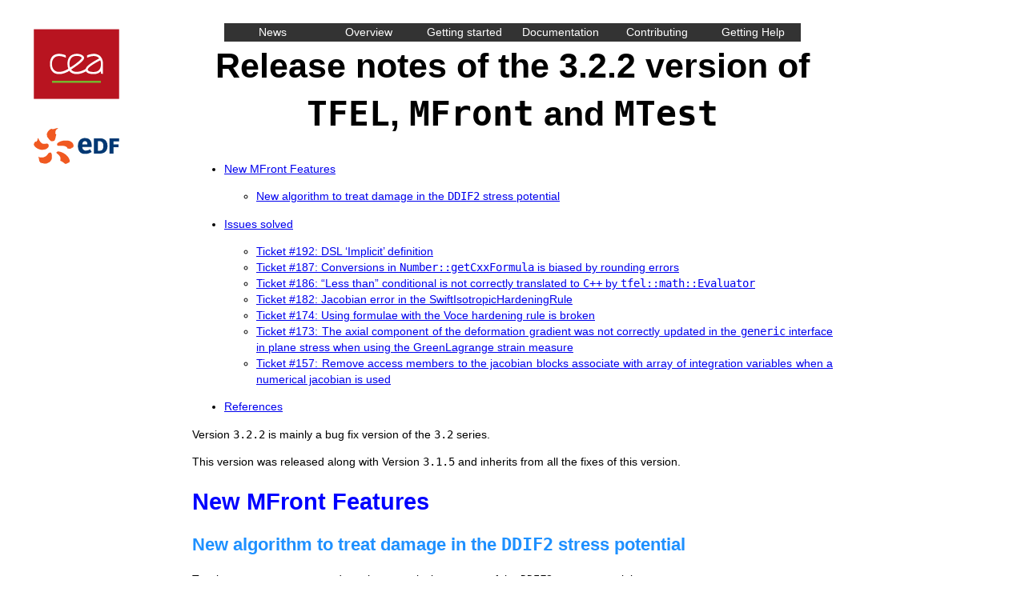

--- FILE ---
content_type: text/html; charset=utf-8
request_url: https://thelfer.github.io/tfel/web/release-notes-3.2.2.html
body_size: 4999
content:
<!DOCTYPE html PUBLIC "-//W3C//DTD XHTML 1.0 Transitional//EN" "http://www.w3.org/TR/xhtml1/DTD/xhtml1-transitional.dtd">
<!--[if lt IE 7]>      <html class="no-js lt-ie9 lt-ie8 lt-ie7"> <![endif]-->
<!--[if IE 7]>         <html class="no-js lt-ie9 lt-ie8"> <![endif]-->
<!--[if IE 8]>         <html class="no-js lt-ie9"> <![endif]-->
<!--[if gt IE 8]><!--> <html class="no-js"> <!--<![endif]-->
<html xmlns="http://www.w3.org/1999/xhtml">
  <head>
    <meta http-equiv="Content-Type" content="text/html; charset=utf-8" />
    <meta http-equiv="Content-Style-Type" content="text/css" />
    <meta http-equiv="X-UA-Compatible" content="IE=edge"/>
    <meta name="generator" content="pandoc" />
    <meta name="viewport" content="width=device-width, initial-scale=1"/>
    <title>Release notes of the 3.2.2 version of TFEL, MFront and MTest</title>
        <meta name="author" content="Thomas Helfer" />
            <meta name="date" content="2018-01-01" />
        <!-- Place favicon.ico and apple-touch-icon.png in the root directory -->
    <style type="text/css">code{white-space: pre;}</style>
                <link rel="stylesheet" href="css/normalize.css"/>
    <link rel="stylesheet" href="css/main.css"/>
        <script
        src="https://cdn.jsdelivr.net/npm/mathjax@3/es5/tex-chtml-full.js"
        type="text/javascript"></script>
          </head>
  <body>
    <!--[if lt IE 7]>
        <p class="browsehappy">You are using an <strong>outdated</strong> browser. Please <a href="http://browsehappy.com/">upgrade your browser</a> to improve your experience.</p>
    <![endif]-->
        <header>
      <ul id="nav">
	<li><a href="news.html">News</a></li>
	<li><a href="index.html">Overview</a>
	  <ul>
	    <li><a>Domain specific languages</a>
	      <ul>
		<li><a href="material-properties.html">Material properties</a></li>
		<li><a href="behaviours.html">Mechanical behaviours</a></li>
		<li><a href="models.html">Models</a></li>
	      </ul>
            </li>
	    <li><a href="interfaces.html">Available interfaces</a></li>
	    <li><a href="associated-projects.html">Associated projects</a></li>
	  </ul>
	</li>
	<li><a>Getting started</a>
	  <ul>
	    <li><a href="https://github.com/thelfer/tfel/">Github repository</a></li>
	    <li><a href="https://github.com/thelfer/tfel/releases">Download</a></li>
	    <li><a href="release-notes.html">Release notes</a>
	      <ul>
		<li><a>Versions 2.0.x</a>
                  <ul>
                    <li><a href="release-notes.html">Versions prior to 2.0.5</a></li>
	 	    <li><a href="release-notes-2.0.5.html">Version 2.0.5</a></li>
                  </ul>
		</li>
		<li><a>Versions 3.0.x</a>
                  <ul>
		    <li><a href="release-notes-3.0.html">Version 3.0.0</a></li>
		    <li><a href="release-notes-3.0.1.html">Version 3.0.1</a></li>
		    <li><a href="release-notes-3.0.2.html">Version 3.0.2</a></li>
		    <li><a href="release-notes-3.0.3.html">Version 3.0.3</a></li>
		    <li><a href="release-notes-3.0.4.html">Version 3.0.4</a></li>
		    <li><a href="release-notes-3.0.5.html">Version 3.0.5</a></li>
		    <li><a href="release-notes-3.0.6.html">Version 3.0.6</a></li>
		    <li><a href="release-notes-3.0.7.html">Version 3.0.7</a></li>
		    <li><a href="release-notes-3.0.8.html">Version 3.0.8</a></li>
		    <li><a href="release-notes-3.0.9.html">Version 3.0.9</a></li>
		    <li><a href="release-notes-3.0.10.html">Version 3.0.10</a></li>
		    <li><a href="release-notes-3.0.11.html">Version 3.0.11</a></li>
		    <li><a href="release-notes-3.0.12.html">Version 3.0.12</a></li>
		    <li><a href="release-notes-3.0.13.html">Version 3.0.13</a></li>
		    <li><a href="release-notes-3.0.14.html">Version 3.0.14</a></li>
		    <li><a href="release-notes-3.0.15.html">Version 3.0.15</a></li>
		    <li><a href="release-notes-3.0.16.html">Version 3.0.16</a></li>
		    <li><a href="release-notes-3.0.17.html">Version 3.0.17</a></li>
		  </ul>
		</li>
		<li><a>Versions 3.1.x</a>
		  <ul>
		    <li><a href="release-notes-3.1.html">Version 3.1.0</a></li>
		    <li><a href="release-notes-3.1.1.html">Version 3.1.1</a></li>
		    <li><a href="release-notes-3.1.2.html">Version 3.1.2</a></li>
		    <li><a href="release-notes-3.1.3.html">Version 3.1.3</a></li>
		    <li><a href="release-notes-3.1.4.html">Version 3.1.4</a></li>
		    <li><a href="release-notes-3.1.5.html">Version 3.1.5</a></li>
		    <li><a href="release-notes-3.1.6.html">Version 3.1.6</a></li>
		    <li><a href="release-notes-3.1.7.html">Version 3.1.7</a></li>
		    <li><a href="release-notes-3.1.8.html">Version 3.1.8</a></li>
		    <li><a href="release-notes-3.1.9.html">Version 3.1.9</a></li>
		    <li><a href="release-notes-3.1.10.html">Version 3.1.10</a></li>
		    <li><a href="release-notes-3.1.11.html">Version 3.1.11</a></li>
		    <li><a href="release-notes-3.1.12.html">Version 3.1.12</a></li>
		    <li><a href="release-notes-3.1.13.html">Version 3.1.13</a></li>
		    <li><a href="release-notes-3.1.14.html">Version 3.1.14</a></li>
		    <li><a href="release-notes-3.1.15.html">Version 3.1.15</a></li>
		    <li><a href="release-notes-3.1.16.html">Version 3.1.16</a></li>
		  </ul>
		</li>
		<li><a>Versions 3.2.x</a>
		  <ul>
		    <li><a href="release-notes-3.2.html">Version 3.2.0</a></li>
		    <li><a href="release-notes-3.2.1.html">Version 3.2.1</a></li>
		    <li><a href="release-notes-3.2.2.html">Version 3.2.2</a></li>
		    <li><a href="release-notes-3.2.3.html">Version 3.2.3</a></li>
		    <li><a href="release-notes-3.2.4.html">Version 3.2.4</a></li>
		    <li><a href="release-notes-3.2.5.html">Version 3.2.5</a></li>
		    <li><a href="release-notes-3.2.6.html">Version 3.2.6</a></li>
		    <li><a href="release-notes-3.2.7.html">Version 3.2.7</a></li>
		    <li><a href="release-notes-3.2.8.html">Version 3.2.8</a></li>
		    <li><a href="release-notes-3.2.9.html">Version 3.2.9</a></li>
		    <li><a href="release-notes-3.2.10.html">Version 3.2.10</a></li>
		    <li><a href="release-notes-3.2.11.html">Version 3.2.11</a></li>
		    <li><a href="release-notes-3.2.12.html">Version 3.2.12</a></li>
		    <li><a href="release-notes-3.2.13.html">Version 3.2.13</a></li>
		    <li><a href="release-notes-3.2.14.html">Version 3.2.14</a></li>
		  </ul>
		</li>
		<li><a>Versions 3.3.x</a>
		  <ul>
		    <li><a href="release-notes-3.3.html">Version 3.3.0</a></li>
		    <li><a href="release-notes-3.3.1.html">Version 3.3.1</a></li>
		    <li><a href="release-notes-3.3.1.html">Version 3.3.2</a></li>
		    <li><a href="release-notes-3.3.2.html">Version 3.3.2</a></li>
		    <li><a href="release-notes-3.3.3.html">Version 3.3.3</a></li>
		    <li><a href="release-notes-3.3.4.html">Version 3.3.4</a></li>
		    <li><a href="release-notes-3.3.5.html">Version 3.3.5</a></li>
		    <li><a href="release-notes-3.3.6.html">Version 3.3.6</a></li>
		    <li><a href="release-notes-3.3.7.html">Version 3.3.7</a></li>
		    <li><a href="release-notes-3.3.7.html">Version 3.3.8</a></li>
		  </ul>
		</li>
		<li><a>Versions 3.4.x</a>
		  <ul>
		    <li><a href="release-notes-3.4.html">Version 3.4.0</a></li>
		    <li><a href="release-notes-3.4.1.html">Version 3.4.1</a></li>
		    <li><a href="release-notes-3.4.2.html">Version 3.4.2</a></li>
		    <li><a href="release-notes-3.4.3.html">Version 3.4.3</a></li>
		    <li><a href="release-notes-3.4.4.html">Version 3.4.4</a></li>
		    <li><a href="release-notes-3.4.5.html">Version 3.4.5</a></li>
		    <li><a href="release-notes-3.4.6.html">Version 3.4.6</a></li>
		    <li><a href="release-notes-3.4.7.html">Version 3.4.7</a></li>
		    <li><a href="release-notes-3.4.8.html">Version 3.4.8</a></li>
		    <li><a href="release-notes-3.4.9.html">Version 3.4.9</a></li>
		  </ul>
		</li>
		<li><a>Versions 4.0.x</a>
		  <ul>
		    <li><a href="release-notes-4.0.html">Version 4.0.0</a></li>
		    <li><a href="release-notes-4.0.1.html">Version 4.0.1</a></li>
		    <li><a href="release-notes-4.0.2.html">Version 4.0.2</a></li>
		    <li><a href="release-notes-4.0.3.html">Version 4.0.3</a></li>
		    <li><a href="release-notes-4.0.4.html">Version 4.0.4</a></li>
		    <li><a href="release-notes-4.0.5.html">Version 4.0.5</a></li>
		    <li><a href="release-notes-4.0.6.html">Version 4.0.6</a></li>
		  </ul>
		</li>
		<li><a>Versions 4.1.x</a>
		  <ul>
		    <li><a href="release-notes-4.1.html">Version 4.1.0</a></li>
		    <li><a href="release-notes-4.1.1.html">Version 4.1.1</a></li>
		    <li><a href="release-notes-4.1.2.html">Version 4.1.2</a></li>
		    <li><a href="release-notes-4.1.3.html">Version 4.1.3</a></li>
		    <li><a href="release-notes-4.1.4.html">Version 4.1.4</a></li>
		    <li><a href="release-notes-4.1.5.html">Version 4.1.5</a></li>
		    <li><a href="release-notes-4.1.6.html">Version 4.1.6</a></li>
		  </ul>
		</li>
		<li><a>Versions 4.2.x</a>
		  <ul>
		    <li><a href="release-notes-4.2.html">Version 4.2.0</a></li>
		    <li><a href="release-notes-4.2.1.html">Version 4.2.1</a></li>
		    <li><a href="release-notes-4.2.2.html">Version 4.2.2</a></li>
		    <li><a href="release-notes-4.2.3.html">Version 4.2.3</a></li>
		    <li><a href="release-notes-4.2.4.html">Version 4.2.4</a></li>
		    <li><a href="release-notes-4.2.5.html">Version 4.2.5</a></li>
		    <li><a href="release-notes-4.2.6.html">Version 4.2.6</a></li>
		  </ul>
		</li>
		<li><a>Versions 5.0.x</a>
		  <ul>
		    <li><a href="release-notes-5.0.html">Version 5.0.0</a></li>
		    <li><a href="release-notes-5.0.1.html">Version 5.0.1</a></li>
		    <li><a href="release-notes-5.0.2.html">Version 5.0.2</a></li>
		    <li><a href="release-notes-5.0.3.html">Version 5.0.3</a></li>
		  </ul>
		</li>
		<li><a>Versions 5.1.x</a>
		  <ul>
		    <li><a href="release-notes-5.1.html">Version 5.1.0</a></li>
		    <li><a href="release-notes-5.1.1.html">Version 5.1.1</a></li>
		  </ul>
		</li>
		<li><a>Versions 5.2.x</a>
		  <ul>
		    <li><a href="release-notes-5.1.html">Version 5.2.0</a></li>
		  </ul>
		</li>
	      </ul>
	    </li>
	    <li><a href="coverity-scan.html">Coverity scan</a></li>
	    <li><a href="install.html">Installation</a></li>
	  </ul>
	</li>
	<li><a>Documentation</a>
	  <ul>
	    <li><a href="documentations.html">General documentation</a></li>
	    <li><a href="gallery.html">Gallery</a></li>
<!--	    
	    <li><a href="http://tfel.sourceforge.net/doxygen/index.html">Doxygen documentation</a></li>
-->
	    <li><a>MFront</a>
	      <ul>
		<li><a href="tutorial.html">Tutorial</a></li>
		<li><a href="implicit-dsl.html">The Implicit DSL</a></li>
		<li><a href="benchmark.html">Benchmark</a></li>
		<li><a href="parameters.html">Parameters</a></li>
		<li><a href="BehaviourBricks.html">Behaviour bricks</a></li>
                 <li><a href="behaviour-variable.html">behaviour variables</a></li>
		<li><a href="interfaces.html">Solver interfaces</a>
		  <ul>
		    <li><a href="castem.html">Cast3M</a></li>
		    <li><a href="amitex.html">AMITEX_FFTP</a></li>
		    <li><a href="aster.html">Code-Aster</a></li>
    		    <li><a href="abaqus.html">Abaqus</a></li>
		    <li><a href="zmat.html">ZeBuLoN</a></li>
   		    <li><a href="calculix.html">CalculiX</a></li>
		    <!-- <li><a >TMFFT</a></li> -->
		    <li><a href="cyrano.html">Cyrano</a></li>
   		    <li><a href="generic-material-property-interface.html">Generic interface for material properties</a></li>
   		    <li><a href="generic-behaviours-interface.html">Generic interface for behaviours</a></li>
		  </ul>
		</li>
                 <li><a>MFront keywords</a>
    	              <ul>
    	        <li><a href="Default-keywords.html">Default</a></li>
    	        <li><a href="DefaultCZM-keywords.html">DefaultCZM</a></li>
    	        <li><a href="DefaultFiniteStrain-keywords.html">DefaultFiniteStrain</a></li>
    	        <li><a href="DefaultGenericBehaviour-keywords.html">DefaultGenericBehaviour</a></li>
    	        <li><a href="DefaultModel-keywords.html">DefaultModel</a></li>
    	        <li><a href="Implicit-keywords.html">Implicit</a></li>
    	        <li><a href="ImplicitCZM-keywords.html">ImplicitCZM</a></li>
    	        <li><a href="ImplicitFiniteStrain-keywords.html">ImplicitFiniteStrain</a></li>
    	        <li><a href="ImplicitGenericBehaviour-keywords.html">ImplicitGenericBehaviour</a></li>
    	        <li><a href="ImplicitModel-keywords.html">ImplicitModel</a></li>
    	        <li><a href="ImplicitII-keywords.html">ImplicitII</a></li>
    	        <li><a href="IsotropicMisesCreep-keywords.html">IsotropicMisesCreep</a></li>
    	        <li><a href="IsotropicMisesPlasticFlow-keywords.html">IsotropicMisesPlasticFlow</a></li>
    	        <li><a href="IsotropicPlasticMisesFlow-keywords.html">IsotropicPlasticMisesFlow</a></li>
    	        <li><a href="IsotropicStrainHardeningMisesCreep-keywords.html">IsotropicStrainHardeningMisesCreep</a></li>
    	        <li><a href="MaterialLaw-keywords.html">MaterialLaw</a></li>
    	        <li><a href="MaterialProperty-keywords.html">MaterialProperty</a></li>
    	        <li><a href="Model-keywords.html">Model</a></li>
    	        <li><a href="MultipleIsotropicMisesFlows-keywords.html">MultipleIsotropicMisesFlows</a></li>
    	        <li><a href="RungeKutta-keywords.html">RungeKutta</a></li>
    	        <li><a href="RungeKuttaFiniteStrain-keywords.html">RungeKuttaFiniteStrain</a></li>
    	        <li><a href="RungeKuttaGenericBehaviour-keywords.html">RungeKuttaGenericBehaviour</a></li>
    	        <li><a href="RungeKuttaModel-keywords.html">RungeKuttaModel</a></li>
    	      </ul>
                </li>
	      </ul>
	    </li>
	    <li><a href="mtest.html">MTest</a>
               <ul>
	      <li><a href="mtest-nonlinear-constraints.html">Nonlinear constraints</a></li>
              <li><a href="MTest-keywords.html">MTest keywords</a></li>
	      </ul>
            </li>
     	    <li><a>Tools</a>
	      <ul>
	        <li><a href="mfront-doc.html">mfront-doc</a></li>
	        <li><a href="mfm.html">mfm</a></li>
	        <li><a href="mfm-test-generator.html">mfm-test-generator</a></li>
	        <li><a href="tfel-check.html">tfel-check</a></li>
	      </ul>
	    </li>
	    <li><a>TFEL libraries</a>
	      <ul>
		<li><a href="libraries_usage.html">Usage of the TFEL libraries in C++</a></li>
		<li><a href="tfel-math.html">TFEL/Math</a></li>
                 <ul>
		  <li><a href="tfel-math-numerical-integration.html">Numerical integeration</a></li>
		  <li><a href="tfel-math-data-interpolation.html">Data interpolation</a></li>
	        </ul>
		<li><a href="tfel-material.html">TFEL/Material</a></li>
                 <li><a href="glossary.html">Glossary</a></li>
                 <li><a href="physical-constants.html">Physical constants</a></li>
		<li><a href="tfel-mfront-database.html">TFELMFrontDatabase</a></li>
	      </ul>
	    </li>
	    <li><a>Python modules</a>
	      <ul>
		<li><a href="tfel-python.html">TFEL modules</a></li>
		<li><a href="mfront-python.html">mfront module</a></li>
		<li><a href="mtest-python.html">mtest module</a></li>
	      </ul>
	    </li>
	    <li><a href="publications.html">Publications</a></li>
	    <li><a href="faq.html">FAQ</a></li>
	    <li><a href="about.html">About</a></li>
	  </ul>
	</li>
	<li><a>Contributing</a>
	  <ul>
	    <li><a href="https://github.com/thelfer/tfel">Access to sources</a></li>
	    <li><a href="contributing.html">Contributing guidelines</a></li>
	    <li><a href="https://github.com/thelfer/tfel/issues">Report bugs</a></li>
	  </ul>
	</li>
	<li><a>Getting Help</a>
	  <ul>
	    <li><a href="search.html">Search on this site</a></li>
	    <li><a href="https://github.com/thelfer/tfel/discussions">Forum</a></li>
	    <li><a href="https://github.com/thelfer/tfel/issues">Bug report</a></li>
	    <li><a href="https://github.com/thelfer/tfel/issues">Feature request</a></li>
	    <li><a href="mailto:tfel-contact@cea.fr">Contact</a></li>
	  </ul>
	</li>
      </ul>
    </header>
<div id="header">
<h1 class="title">Release notes of the 3.2.2 version of
<code>TFEL</code>, <code>MFront</code> and <code>MTest</code></h1>
<h2 class="author">Thomas Helfer</h2>
<h3 class="date">2018</h3>
</div>
<div id="TOC">
<ul>
<li><a href="#new-mfront-features" id="toc-new-mfront-features">New
MFront Features</a>
<ul>
<li><a
href="#new-algorithm-to-treat-damage-in-the-ddif2-stress-potential"
id="toc-new-algorithm-to-treat-damage-in-the-ddif2-stress-potential">New
algorithm to treat damage in the <code>DDIF2</code> stress
potential</a></li>
</ul></li>
<li><a href="#issues-solved" id="toc-issues-solved">Issues solved</a>
<ul>
<li><a href="#ticket-192-dsl-implicit-definition"
id="toc-ticket-192-dsl-implicit-definition">Ticket #192: DSL ‘Implicit’
definition</a></li>
<li><a
href="#ticket-187-conversions-in-numbergetcxxformula-is-biased-by-rounding-errors"
id="toc-ticket-187-conversions-in-numbergetcxxformula-is-biased-by-rounding-errors">Ticket
#187: Conversions in <code>Number::getCxxFormula</code> is biased by
rounding errors</a></li>
<li><a
href="#ticket-186-less-than-conditional-is-not-correctly-translated-to-c-by-tfelmathevaluator"
id="toc-ticket-186-less-than-conditional-is-not-correctly-translated-to-c-by-tfelmathevaluator">Ticket
#186: “Less than” conditional is not correctly translated to
<code>C++</code> by <code>tfel::math::Evaluator</code></a></li>
<li><a
href="#ticket-182-jacobian-error-in-the-swiftisotropichardeningrule"
id="toc-ticket-182-jacobian-error-in-the-swiftisotropichardeningrule">Ticket
#182: Jacobian error in the SwiftIsotropicHardeningRule</a></li>
<li><a
href="#ticket-174-using-formulae-with-the-voce-hardening-rule-is-broken"
id="toc-ticket-174-using-formulae-with-the-voce-hardening-rule-is-broken">Ticket
#174: Using formulae with the Voce hardening rule is broken</a></li>
<li><a
href="#ticket-173-the-axial-component-of-the-deformation-gradient-was-not-correctly-updated-in-the-generic-interface-in-plane-stress-when-using-the-greenlagrange-strain-measure"
id="toc-ticket-173-the-axial-component-of-the-deformation-gradient-was-not-correctly-updated-in-the-generic-interface-in-plane-stress-when-using-the-greenlagrange-strain-measure">Ticket
#173: The axial component of the deformation gradient was not correctly
updated in the <code>generic</code> interface in plane stress when using
the GreenLagrange strain measure</a></li>
<li><a
href="#ticket-157-remove-access-members-to-the-jacobian-blocks-associate-with-array-of-integration-variables-when-a-numerical-jacobian-is-used"
id="toc-ticket-157-remove-access-members-to-the-jacobian-blocks-associate-with-array-of-integration-variables-when-a-numerical-jacobian-is-used">Ticket
#157: Remove access members to the jacobian blocks associate with array
of integration variables when a numerical jacobian is used</a></li>
</ul></li>
<li><a href="#references" id="toc-references">References</a></li>
</ul>
</div>
<p>Version <code>3.2.2</code> is mainly a bug fix version of the
<code>3.2</code> series.</p>
<p>This version was released along with Version <code>3.1.5</code> and
inherits from all the fixes of this version.</p>
<h1 id="new-mfront-features">New MFront Features</h1>
<h2 id="new-algorithm-to-treat-damage-in-the-ddif2-stress-potential">New
algorithm to treat damage in the <code>DDIF2</code> stress
potential</h2>
<p>Two improvements were made to the numerical treatment of the
<code>DDIF2</code> stress potential:</p>
<ul>
<li>The <code>DDIF2</code> damage behaviour is now treated by default
using an algorithm based on statuses. In each damage directions, the
damage state is kept constant during the Newton iterations. Once
converged, the consistency of the damage state with the solution found
is tested. If the state is inconsistent, the iterations are restarted
with a new state.</li>
<li>The implicit scheme is now divided in two steps by default. In the
first step, the time step is set to zero before the prediction stage.
This is meant to filter all viscoplastic flows and the convergence is
thus performed only on the damage state (unless another rate-independent
mechanisms is considered). Once converged on the damage state, the time
step is reset to its original value and the implicit resolution is
restarted.</li>
</ul>
<p>The <code>DDIF2</code> stress potential (and thus the DDIF2 brick)
has two new options:</p>
<ul>
<li><code>use_status_algorithm</code> (boolean value, true by default).
If false, the algorithm used in previous version is used.</li>
<li><code>first_converge_on_damage</code> (boolean value, true by
default). If false, the time step is not set to zero at the prediction
stage.</li>
</ul>
<h1 id="issues-solved">Issues solved</h1>
<h2 id="ticket-192-dsl-implicit-definition">Ticket #192: DSL ‘Implicit’
definition</h2>
<p>The documentation of the <code>Implicit</code> <code>DSL</code> was
wrong about the automatic definition of the elastic strain.</p>
<p>For more details, see: <a
href="https://sourceforge.net/p/tfel/tickets/192/"
class="uri">https://sourceforge.net/p/tfel/tickets/192/</a></p>
<h2
id="ticket-187-conversions-in-numbergetcxxformula-is-biased-by-rounding-errors">Ticket
#187: Conversions in <code>Number::getCxxFormula</code> is biased by
rounding errors</h2>
<p><code>Number::getCxxFormula</code> did rely on
<code>std::to_string</code> which only has 6 significant digits. As an
example, the output of <code>std::to_string(1e-14)</code> is
<code>0.000000</code>.</p>
<p>To overcome this issue, the <code>Number</code> structure now holds
the original string representation of the number, as given by the
user.</p>
<p>For more details, see: <a
href="https://sourceforge.net/p/tfel/tickets/187/"
class="uri">https://sourceforge.net/p/tfel/tickets/187/</a></p>
<h2
id="ticket-186-less-than-conditional-is-not-correctly-translated-to-c-by-tfelmathevaluator">Ticket
#186: “Less than” conditional is not correctly translated to
<code>C++</code> by <code>tfel::math::Evaluator</code></h2>
<p>The <code>tfel::math::Evaluator</code> class allows to translate a
formula in <code>C++</code> since Version 3.2.</p>
<p>Operators <code>&lt;</code> and <code>&lt;=</code> were not correctly
implemented, so the following formula <code>a&lt;b ? 0 : 1</code> was
translated <code>a&gt;b ? 0: 1</code> in <code>C++</code>.</p>
<p>For more details, see: <a
href="https://sourceforge.net/p/tfel/tickets/186/"
class="uri">https://sourceforge.net/p/tfel/tickets/186/</a></p>
<h2
id="ticket-182-jacobian-error-in-the-swiftisotropichardeningrule">Ticket
#182: Jacobian error in the SwiftIsotropicHardeningRule</h2>
<p>For more details, see: <a
href="https://sourceforge.net/p/tfel/tickets/182/"
class="uri">https://sourceforge.net/p/tfel/tickets/182/</a></p>
<h2
id="ticket-174-using-formulae-with-the-voce-hardening-rule-is-broken">Ticket
#174: Using formulae with the Voce hardening rule is broken</h2>
<p>For more details, see: <a
href="https://sourceforge.net/p/tfel/tickets/174/"
class="uri">https://sourceforge.net/p/tfel/tickets/174/</a></p>
<h2
id="ticket-173-the-axial-component-of-the-deformation-gradient-was-not-correctly-updated-in-the-generic-interface-in-plane-stress-when-using-the-greenlagrange-strain-measure">Ticket
#173: The axial component of the deformation gradient was not correctly
updated in the <code>generic</code> interface in plane stress when using
the GreenLagrange strain measure</h2>
<p>For more details, see: <a
href="https://sourceforge.net/p/tfel/tickets/173/"
class="uri">https://sourceforge.net/p/tfel/tickets/173/</a></p>
<h2
id="ticket-157-remove-access-members-to-the-jacobian-blocks-associate-with-array-of-integration-variables-when-a-numerical-jacobian-is-used">Ticket
#157: Remove access members to the jacobian blocks associate with array
of integration variables when a numerical jacobian is used</h2>
<p>For more details, see: <a
href="https://sourceforge.net/p/tfel/tickets/157/"
class="uri">https://sourceforge.net/p/tfel/tickets/157/</a></p>
<h1 id="references">References</h1>
    <script>
      (function(i,s,o,g,r,a,m){i['GoogleAnalyticsObject']=r;i[r]=i[r]||function(){
      (i[r].q=i[r].q||[]).push(arguments)},i[r].l=1*new Date();a=s.createElement(o),
      m=s.getElementsByTagName(o)[0];a.async=1;a.src=g;m.parentNode.insertBefore(a,m)
      })(window,document,'script','//www.google-analytics.com/analytics.js','ga');
      ga('create', 'UA-62273823-1', 'auto');
      ga('send', 'pageview');
    </script>
  </body>
</html>


--- FILE ---
content_type: text/css; charset=utf-8
request_url: https://thelfer.github.io/tfel/web/css/main.css
body_size: 2388
content:
/*! HTML5 Boilerplate v4.3.0 | MIT License | http://h5bp.com/ */

/*
 * What follows is the result of much research on cross-browser styling.
 * Credit left inline and big thanks to Nicolas Gallagher, Jonathan Neal,
 * Kroc Camen, and the H5BP dev community and team.
 */

/* ==========================================================================
   Base styles: opinionated defaults
   ========================================================================== */

html,
button,
input,
select,
textarea {
    color: #222;
}

html {
    font-size: 1em;
    line-height: 1.4;
}

/*
 * Remove text-shadow in selection highlight: h5bp.com/i
 * These selection rule sets have to be separate.
 * Customize the background color to match your design.
 */

::-moz-selection {
    background: #b3d4fc;
    text-shadow: none;
}

::selection {
    background: #b3d4fc;
    text-shadow: none;
}

/*
 * A better looking default horizontal rule
 */

hr {
    display: block;
    height: 1px;
    border: 0;
    border-top: 1px solid #ccc;
    margin: 1em 0;
    padding: 0;
}

/*
 * Remove the gap between images, videos, audio and canvas and the bottom of
 * their containers: h5bp.com/i/440
 */

audio,
canvas,
img,
video {
    vertical-align: middle;
}

/*
 * Remove default fieldset styles.
 */

fieldset {
    border: 0;
    margin: 0;
    padding: 0;
}

/*
 * Allow only vertical resizing of textareas.
 */

textarea {
    resize: vertical;
}

/* ==========================================================================
   Browse Happy prompt
   ========================================================================== */

.browsehappy {
    margin: 0.2em 0;
    background: #ccc;
    color: #000;
    padding: 0.2em 0;
}

/* ==========================================================================
   Author's custom styles
   ========================================================================== */

body {
    color:#000;
    font-size:.9em;
    font-family:Arial, Helvetica, sans-serif;
    min-width:200px;
    max-width:800px;
    margin:10px auto;
    padding: 0 200px;
    background: url("../img/background.svg") no-repeat fixed top left
/* background-color:whitefff; */
/*    background-width: 800px */
}

body p{
   text-align: justify;
   text-justify: inter-word;    
}

body ul li{
   text-align: justify;
   text-justify: inter-word;
}

body header ul li{
   text-align: center;
}

h1{
    width:100%;
    color: blue;
    background-color: transparent;
}

h2{
    color: DodgerBlue ;
    background-color: transparent;
}

h3{
    color: CornflowerBlue  ;
    background-color: transparent;
}

h4{
    display: inline  ;
}

.author, .date{
    display: none;
}

header {
    position: relative;
    width: 720px;
    margin: 0px auto;
    text-align: center;
    display:block;
    z-index: 10000;
}

.sourceCode {
    background-color:#FFFACD;
}

#header h1{
    font-size:3em;
}

#header h1, #header h2, #header h3{
    text-align:center;
    color:black;
    background-color: transparent;
}

table caption{
    text-align:center;
    color:black;
    font-weight: bold;
}

table thead{
    background-color:lightgrey;
}

table, th, td {
    border: 1px solid black;
    margin-left:auto; 
    margin-right:auto;
}

figure img{
    display: block;
    margin-left: auto;
    margin-right: auto ;
    box-shadow: -1px 2px 5px 1px rgba(0, 0, 0, 0.7);
}

img {
    display: block;
    margin-left: auto;
    margin-right: auto ;
    box-shadow: -1px 2px 5px 1px rgba(0, 0, 0, 0.7);
}

figure figcaption{
    text-align:center;
    color:black;
    font-weight: bold;
}


.table caption{
    text-align:center;
    color:black;
    font-weight: bold;
}

.figure p.caption{
    text-align:center;
    color:black;
    font-weight: bold;
}

blockquote {
   text-align: justify;
    text-justify: inter-word;    
    background:lightyellow;
    padding-left: 20px;
    padding-right: 20px;
    box-shadow: -1px 2px 5px 1px rgba(0, 0, 0, 0.7);
}

#nav {
    display: block;
}

#nav ul{
    margin:0px 0px;
    position:relative;
}

#nav, #nav ul{
    padding:0;
    list-style-type:none;
    list-style-position:outside;
    line-height:1.5em; 
}

#nav a{
    display:block;
    padding:0px 5px;
    border:1px solid #333;
    color:white;
    text-decoration:none;
    background-color:#333;
}

#nav a:hover{
    background-color:white;
    color:#333;
}

#nav ul {
    position:absolute;
    display:none;
    width:12em;
    top:1.5em;
}

#nav li{
    float:left;
    width:120px;
    position:relative;
}

#nav li ul a{
    width:12em;
    height:auto;
    float:left;
}

#nav ul ul{
    top:auto;
}	

#nav li ul ul {
    left:12em;
    margin:0px 0 0 10px;
}

#nav li:hover ul ul, #nav li:hover ul ul ul, #nav li:hover ul ul ul ul{
    display:none;
}
#nav li:hover ul, #nav li li:hover ul, #nav li li li:hover ul, #nav li li li li:hover ul{
    display:block;
}


/* ==========================================================================
   Helper classes
   ========================================================================== */

/*
 * Image replacement
 */

.ir {
    background-color: transparent;
    border: 0;
    overflow: hidden;
    /* IE 6/7 fallback */
    *text-indent: -9999px;
}

.ir:before {
    content: "";
    display: block;
    width: 0;
    height: 150%;
}

/*
 * Hide from both screenreaders and browsers: h5bp.com/u
 */

.hidden {
    display: none !important;
    visibility: hidden;
}

/*
 * Hide only visually, but have it available for screenreaders: h5bp.com/v
 */

.visuallyhidden {
    border: 0;
    clip: rect(0 0 0 0);
    height: 1px;
    margin: -1px;
    overflow: hidden;
    padding: 0;
    position: absolute;
    width: 1px;
}

/*
 * Extends the .visuallyhidden class to allow the element to be focusable
 * when navigated to via the keyboard: h5bp.com/p
 */

.visuallyhidden.focusable:active,
.visuallyhidden.focusable:focus {
    clip: auto;
    height: auto;
    margin: 0;
    overflow: visible;
    position: static;
    width: auto;
}

/*
 * Hide visually and from screenreaders, but maintain layout
 */

.invisible {
    visibility: hidden;
}

/*
 * Clearfix: contain floats
 *
 * For modern browsers
 * 1. The space content is one way to avoid an Opera bug when the
 *    `contenteditable` attribute is included anywhere else in the document.
 *    Otherwise it causes space to appear at the top and bottom of elements
 *    that receive the `clearfix` class.
 * 2. The use of `table` rather than `block` is only necessary if using
 *    `:before` to contain the top-margins of child elements.
 */

.clearfix:before,
.clearfix:after {
    content: " "; /* 1 */
    display: table; /* 2 */
}

.clearfix:after {
    clear: both;
}

/*
 * For IE 6/7 only
 * Include this rule to trigger hasLayout and contain floats.
 */

.clearfix {
    *zoom: 1;
}

/* ==========================================================================
   EXAMPLE Media Queries for Responsive Design.
   These examples override the primary ('mobile first') styles.
   Modify as content requires.
   ========================================================================== */

@media only screen and (device-width: 768px) {
    body {
	width: 38em;
	padding: 1em 3.5em;
    }
}

@media only screen and (min-device-width: 320px) and (max-device-width: 480px) {
    body {
	width: 28em;
	padding: .5em 1em;
    }
}

/* @media only screen and (min-width: 35em) { */
/*     /\* Style adjustments for viewports that meet the condition *\/ */
/*     body { */
/* 	min-width: 35em */
/*     } */
/* } */

@media print,
(-o-min-device-pixel-ratio: 5/4),
(-webkit-min-device-pixel-ratio: 1.25),
(min-resolution: 120dpi) {
/* Style adjustments for high resolution devices */
}

/* ==========================================================================
   Print styles.
   Inlined to avoid required HTTP connection: h5bp.com/r
   ========================================================================== */

@media print {
    * {
        background: transparent !important;
        color: #000 !important; /* Black prints faster: h5bp.com/s */
        box-shadow: none !important;
        text-shadow: none !important;
    }

    a,
    a:visited {
        text-decoration: underline;
    }

    a[href]:after {
        content: " (" attr(href) ")";
    }

    abbr[title]:after {
        content: " (" attr(title) ")";
    }

    /*
     * Don't show links for images, or javascript/internal links
     */

    .ir a:after,
    a[href^="javascript:"]:after,
    a[href^="#"]:after {
        content: "";
    }

    pre,
    blockquote {
        border: 1px solid #999;
        page-break-inside: avoid;
    }

    thead {
        display: table-header-group; /* h5bp.com/t */
    }

    tr,
    img {
        page-break-inside: avoid;
    }

    img {
        max-width: 100% !important;
    }

    @page {
        margin: 0.5cm;
    }

    p,
    h2,
    h3 {
        orphans: 3;
        widows: 3;
    }

    h2,
    h3 {
        page-break-after: avoid;
    }
}


--- FILE ---
content_type: text/plain
request_url: https://www.google-analytics.com/j/collect?v=1&_v=j102&a=973786692&t=pageview&_s=1&dl=https%3A%2F%2Fthelfer.github.io%2Ftfel%2Fweb%2Frelease-notes-3.2.2.html&ul=en-us%40posix&dt=Release%20notes%20of%20the%203.2.2%20version%20of%20TFEL%2C%20MFront%20and%20MTest&sr=1280x720&vp=1280x720&_u=IEBAAEABAAAAACAAI~&jid=2030542660&gjid=2038943604&cid=1906689571.1769331931&tid=UA-62273823-1&_gid=1770877313.1769331931&_r=1&_slc=1&z=1025251653
body_size: -451
content:
2,cG-80VVHYRFGF

--- FILE ---
content_type: image/svg+xml
request_url: https://thelfer.github.io/tfel/web/img/background.svg
body_size: 6806
content:
<?xml version="1.0" encoding="UTF-8" standalone="no"?>
<!-- Created with Inkscape (http://www.inkscape.org/) -->

<svg
   xmlns:dc="http://purl.org/dc/elements/1.1/"
   xmlns:cc="http://creativecommons.org/ns#"
   xmlns:rdf="http://www.w3.org/1999/02/22-rdf-syntax-ns#"
   xmlns:svg="http://www.w3.org/2000/svg"
   xmlns="http://www.w3.org/2000/svg"
   xmlns:xlink="http://www.w3.org/1999/xlink"
   xmlns:sodipodi="http://sodipodi.sourceforge.net/DTD/sodipodi-0.dtd"
   xmlns:inkscape="http://www.inkscape.org/namespaces/inkscape"
   width="191.36975"
   height="242.0425"
   id="svg3066"
   version="1.1"
   inkscape:version="0.92.4 (5da689c313, 2019-01-14)"
   sodipodi:docname="background.svg">
  <defs
     id="defs3068">
    <linearGradient
       id="linearGradient4067">
      <stop
         style="stop-color:#000000;stop-opacity:1;"
         offset="0"
         id="stop4069" />
      <stop
         id="stop4085"
         offset="0.5"
         style="stop-color:#6a0000;stop-opacity:0.49803922;" />
      <stop
         style="stop-color:#d40000;stop-opacity:0;"
         offset="1"
         id="stop4071" />
    </linearGradient>
    <radialGradient
       gradientUnits="userSpaceOnUse"
       gradientTransform="matrix(-2.0036488,-7.9405659e-7,1.3031744e-7,-3.6200877,448.24449,1609.4874)"
       r="141.60001"
       fy="444.31006"
       fx="82.355347"
       cy="444.31006"
       cx="82.355347"
       id="radialGradient5512"
       xlink:href="#linearGradient4113"
       inkscape:collect="always" />
    <linearGradient
       y2="-50.820236"
       x2="226.86917"
       y1="-50.820236"
       x1="62.994095"
       gradientTransform="matrix(0.99906781,0,0,0.97537301,-2.3393686,-4.559036)"
       gradientUnits="userSpaceOnUse"
       id="linearGradient5510"
       xlink:href="#radialGradient3833"
       inkscape:collect="always" />
    <radialGradient
       fx="0"
       fy="0"
       cx="0"
       cy="0"
       r="1"
       gradientUnits="userSpaceOnUse"
       gradientTransform="matrix(310.776,0,0,-355.921,281.07,-6.98801)"
       spreadMethod="pad"
       id="radialGradient3833">
      <stop
         style="stop-color:#007c00;stop-opacity:1;"
         offset="0"
         id="stop3835" />
      <stop
         id="stop3865"
         offset="0.25"
         style="stop-color:#35ad00;stop-opacity:1;" />
      <stop
         id="stop3847"
         offset="0.5"
         style="stop-color:#67db00;stop-opacity:1;" />
      <stop
         style="stop-color:#81ff28;stop-opacity:1;"
         offset="1"
         id="stop3837" />
    </radialGradient>
    <linearGradient
       inkscape:collect="always"
       xlink:href="#radialGradient3833"
       id="linearGradient5773"
       gradientUnits="userSpaceOnUse"
       gradientTransform="translate(-2.3589969,-2.4899626)"
       x1="62.994095"
       y1="-50.820236"
       x2="226.86917"
       y2="-50.820236" />
    <clipPath
       id="clipPath4137"
       clipPathUnits="userSpaceOnUse">
      <path
         inkscape:connector-curvature="0"
         id="path4139"
         d="m 59.988,61.633 163.719,0 0,-8.219 -163.719,0 0,8.219 z" />
    </clipPath>
    <clipPath
       id="clipPath4133"
       clipPathUnits="userSpaceOnUse">
      <path
         inkscape:connector-curvature="0"
         id="path4135"
         d="M 0,0 284,0 284,232 0,232 0,0 z" />
    </clipPath>
    <clipPath
       id="clipPath4125"
       clipPathUnits="userSpaceOnUse">
      <path
         inkscape:connector-curvature="0"
         id="path4127"
         d="m 60.551,60.945 162.359,0 0,-6.91 -162.359,0 0,6.91 z" />
    </clipPath>
    <linearGradient
       id="linearGradient4113"
       spreadMethod="pad"
       gradientTransform="translate(0,0.724616)"
       gradientUnits="userSpaceOnUse"
       y2="230.67006"
       x2="1.9333333"
       y1="107.90339"
       x1="281.53152">
      <stop
         id="stop4115"
         offset="0"
         style="stop-opacity:1;stop-color:#870e12" />
      <stop
         id="stop4117"
         offset="1"
         style="stop-opacity:1;stop-color:#ed1c24" />
    </linearGradient>
    <rect
       height="652.68"
       width="800"
       x="0"
       id="SVGID_1_" />
    <filter
       height="19.496"
       width="458.204"
       y="482.721"
       x="170.893"
       filterUnits="userSpaceOnUse"
       id="Adobe_OpacityMaskFilter">
			<feFlood
   id="feFlood889"
   result="back"
   style="flood-color:white;flood-opacity:1" />

			<feBlend
   id="feBlend891"
   mode="normal"
   in2="back"
   in="SourceGraphic" />

		</filter>
    <rect
       height="19.496"
       width="458.204"
       y="482.721"
       x="170.893"
       id="SVGID_4_" />
    <rect
       height="19.496"
       width="458.204"
       y="482.721"
       x="170.893"
       id="SVGID_6_" />
  </defs>
  <sodipodi:namedview
     inkscape:document-units="mm"
     pagecolor="#ffffff"
     bordercolor="#666666"
     borderopacity="1.0"
     inkscape:pageopacity="0.0"
     inkscape:pageshadow="2"
     inkscape:zoom="2.4559706"
     inkscape:cx="226.99871"
     inkscape:cy="74.905838"
     inkscape:current-layer="layer1"
     id="namedview3070"
     showgrid="false"
     units="mm"
     fit-margin-top="0"
     fit-margin-left="0"
     fit-margin-right="0"
     fit-margin-bottom="0"
     inkscape:window-width="1920"
     inkscape:window-height="1016"
     inkscape:window-x="0"
     inkscape:window-y="27"
     inkscape:window-maximized="1" />
  <metadata
     id="metadata3072">
    <rdf:RDF>
      <cc:Work
         rdf:about="">
        <dc:format>image/svg+xml</dc:format>
        <dc:type
           rdf:resource="http://purl.org/dc/dcmitype/StillImage" />
        <dc:title />
      </cc:Work>
    </rdf:RDF>
  </metadata>
  <g
     inkscape:label="Layer 1"
     inkscape:groupmode="layer"
     id="layer1"
     transform="translate(8.159214,3.4262864)">
    <g
       id="g925"
       transform="matrix(0.13338073,0,0,0.13338073,34.17337,33.146109)">
	<g
   id="g885">
		<defs
   id="defs878">
			<rect
   height="652.67999"
   width="800"
   x="0"
   id="rect940"
   y="0" />

		</defs>

		<use
   id="use880"
   overflow="visible"
   xlink:href="#SVGID_1_"
   style="overflow:visible;fill:#b81420"
   x="0"
   y="0"
   width="100%"
   height="100%" />

		<clipPath
   id="SVGID_2_">
			<use
   id="use882"
   overflow="visible"
   xlink:href="#SVGID_1_"
   style="overflow:visible"
   x="0"
   y="0"
   width="100%"
   height="100%" />

		</clipPath>

	</g>

	<path
   id="path887"
   d="m 648.516,326.047 c 0,-89.406 -67.982,-95.736 -82.217,-95.736 -22.104,0 -43.435,4.594 -65.883,13.441 l -1.583,23.558 c 8.736,-4.099 36.721,-16.117 64.618,-16.117 21.961,0 38.886,7.366 50.336,21.905 -75.585,39.758 -120.673,71.725 -127.479,98.248 -19.345,13.079 -53.437,28.174 -83.764,28.174 -32.319,0 -46.212,-13.956 -52.271,-22.06 82.937,-55.795 125.927,-87.983 120.66,-113.394 -4.737,-22.93 -38.805,-33.688 -69.321,-33.688 -31.24,0 -52.692,13.482 -62.849,23.952 -16.328,16.839 -24.103,41.798 -23.105,74.168 0.439,14.154 3.223,28.905 7.933,41.843 -12.719,8.271 -47.372,29.22 -87.162,29.22 -47.258,0 -66.695,-36.926 -66.695,-74.193 0,-36.127 18.166,-74.223 66.695,-74.223 27.297,0 54.716,11.521 64.054,15.854 l -1.576,-23.511 c -17.618,-6.886 -40.819,-13.112 -60.89,-13.112 -80.366,0 -87,67.456 -86.633,94.949 -0.366,27.543 6.98,94.999 85.891,94.999 47.748,0 88.294,-26.214 95.691,-30.977 5.125,8.943 25.439,30.987 69.36,30.987 34.781,0 73.386,-17.303 86.267,-25.637 7.89,10.561 24.03,25.688 73.288,25.688 32.56,0 53.192,-11.294 66.126,-26.824 0.244,8.181 0.54,16.145 0.914,22.272 l 19.71,3.035 c -0.659,-20.534 -0.115,-91.734 -0.115,-92.821 m -313.701,11.338 c -0.063,-0.418 -5.498,-42.227 16.773,-67.774 11.534,-13.22 28.571,-19.92 50.617,-19.92 23.772,0 43.699,8.275 45.758,17.801 1.537,7.121 -5.203,16.248 -35.916,40.853 -0.316,0.271 -31.362,26.607 -71.436,50.383 -2.533,-6.408 -4.483,-13.596 -5.796,-21.343 m 277.747,43.748 c -11.534,13.222 -28.871,19.022 -50.925,19.212 -50.259,0.438 -55.148,-18.625 -55.148,-18.625 -5.204,-11.687 11.757,-35.274 116.804,-90.943 2.568,6.454 4.729,14.767 6.041,22.582 0.069,0.418 5.506,42.227 -16.772,67.774"
   inkscape:connector-curvature="0"
   style="fill:#ffffff" />

	<defs
   id="defs894">
		<filter
   height="19.496"
   width="458.20401"
   y="482.72101"
   x="170.89301"
   filterUnits="userSpaceOnUse"
   id="filter952">
			<feFlood
   id="feFlood948"
   result="back" />

			<feBlend
   id="feBlend950"
   mode="normal"
   in2="back"
   in="SourceGraphic" />

		</filter>

	</defs>

	<mask
   id="SVGID_3_"
   height="19.496"
   width="458.204"
   y="482.721"
   x="170.893"
   maskUnits="userSpaceOnUse">
		<g
   id="g898"
   style="filter:url(#Adobe_OpacityMaskFilter)">
			<g
   id="g896"
   enable-background="new    ">
			</g>

		</g>

	</mask>

	<g
   id="g923"
   mask="url(#SVGID_3_)">
		<g
   id="g921">
			<defs
   id="defs902">
				<rect
   height="19.496"
   width="458.20401"
   y="482.72101"
   x="170.89301"
   id="rect958" />

			</defs>

			<use
   id="use904"
   overflow="visible"
   xlink:href="#SVGID_4_"
   style="overflow:visible;fill:#73be4b"
   x="0"
   y="0"
   width="100%"
   height="100%" />

			<clipPath
   id="SVGID_5_">
				<use
   id="use906"
   overflow="visible"
   xlink:href="#SVGID_4_"
   style="overflow:visible"
   x="0"
   y="0"
   width="100%"
   height="100%" />

			</clipPath>

			<g
   id="g919"
   clip-path="url(#SVGID_5_)">
				<defs
   id="defs910">
					<rect
   height="19.496"
   width="458.20401"
   y="482.72101"
   x="170.89301"
   id="rect964" />

				</defs>

				<use
   id="use912"
   overflow="visible"
   xlink:href="#SVGID_6_"
   style="overflow:visible;fill:#76b72a"
   x="0"
   y="0"
   width="100%"
   height="100%" />

				<clipPath
   id="SVGID_7_">
					<use
   id="use914"
   overflow="visible"
   xlink:href="#SVGID_6_"
   style="overflow:visible"
   x="0"
   y="0"
   width="100%"
   height="100%" />

				</clipPath>

				<rect
   id="rect917"
   height="19.496"
   width="458.20401"
   clip-path="url(#SVGID_7_)"
   y="482.72101"
   x="170.89301"
   style="fill:#76b72a" />

			</g>

		</g>

	</g>

</g>
    <g
       id="g3248"
       transform="matrix(0.1,0,0,0.1,79.215,236.38116)">
      <path
         id="path1352"
         style="fill:#f05921"
         d="m -65.071126,-353.58845 c -10.191163,-10.5294 -38.993544,-29.9323 -44.444594,-29.94038 -3.5483,-0.005 -8.89193,-3.51206 -10.06848,-6.60753 -0.79898,-2.10214 -0.5517,-3.31463 1.27539,-6.25363 2.07922,-3.34455 2.25051,-4.70011 2.0725,-16.40118 -0.14053,-9.23799 -0.61334,-13.51495 -1.71458,-15.51014 -1.57681,-2.85677 -3.45208,-6.8989 -6.38465,-13.76203 -0.94066,-2.20144 -3.83655,-6.35817 -6.4353,-9.23717 -2.59876,-2.879 -5.95803,-7.09832 -7.46505,-9.37626 -1.77194,-2.67838 -6.28774,-6.53576 -12.78123,-10.91769 -9.77664,-6.59747 -15.18251,-11.42782 -17.3387,-15.4928 -1.86466,-3.51535 2.18232,-8.92205 10.61219,-14.17772 l 7.42839,-3.92548 9.22837,0.42863 c 46.250885,5.68558 97.833154,37.19866 123.146644,75.23377 9.7904503,14.71077 16.3703603,32.57336 16.4214703,44.57964 0.0204,4.79973 -4.28646,16.23386 -6.98648,18.54803 -1.03607,0.88801 -4.1068303,1.90955 -6.8239003,2.27009 -3.46861,0.46026 -7.73203,2.34014 -14.31289,6.31101 -11.11114,6.70441 -15.92492,8.31644 -24.83425,8.31644 -6.45714,0 -6.74967,-0.1128 -10.59485,-4.0856 z m -265.753824,-1.93558 c -5.60902,-2.39353 -7.26482,-2.65407 -14.08503,-2.21624 l -7.7288,0.49615 -1.12171,-3.21867 c -1.10429,-3.16873 -1.20897,-3.21381 -6.74636,-2.90539 -3.09357,0.1723 -6.17455,-0.0333 -6.84663,-0.45705 -0.67208,-0.42368 -2.15709,-2.88496 -3.30002,-5.46951 -2.29969,-5.20037 -5.63101,-9.22707 -7.63362,-9.22707 -2.71059,0 -4.35335,-4.63102 -4.81962,-13.58679 -0.3154,-6.05793 -2.01498,-15.12015 -5.28699,-28.19052 -2.65219,-10.59442 -4.58027,-19.26066 -4.28462,-19.25831 0.29565,0.002 2.56327,1.35162 5.03916,2.99835 2.47588,1.64674 7.42765,4.00885 11.00392,5.24916 5.74835,1.99359 8.35826,2.2453 22.50804,2.1708 14.34362,-0.0755 16.94063,-0.3643 25.00892,-2.78098 11.67702,-3.49762 25.38883,-10.13463 33.29828,-16.11758 7.17642,-5.42847 12.13258,-11.22146 21.68444,-25.3458 6.59433,-9.75103 6.86461,-10.00294 15.21566,-14.18089 7.87088,-3.93773 8.97709,-4.22325 14.90083,-3.84594 5.38866,0.34322 6.87478,0.86376 9.4143,3.29749 3.42129,3.27877 5.94958,9.42134 8.65728,21.03313 1.50975,6.47449 1.85356,11.83208 1.79799,28.01831 -0.0979,28.51783 -2.10769,35.19686 -15.95852,53.03466 -9.15757,11.79358 -15.22274,17.08866 -21.74714,18.98592 -3.0106,0.87547 -8.57256,3.46302 -12.3599,5.75012 -12.3514,7.45876 -14.82812,8.07008 -33.57163,8.28645 -16.12247,0.18612 -16.89517,0.1016 -23.03823,-2.5198 z m -23.80246,-169.55308 c -0.8253,-0.19828 -4.87674,-0.90116 -9.00321,-1.56196 -40.27421,-6.44937 -80.91081,-36.20314 -87.08529,-63.76309 -0.90662,-4.04672 -0.63247,-4.93002 5.43753,-17.51991 3.51575,-7.29209 7.45659,-14.2415 8.75743,-15.44316 4.42638,-4.08887 12.11498,-5.72673 13.23066,-2.81845 1.8311,4.77318 8.55051,-2.51544 9.41822,-10.21605 l 0.48379,-4.29343 h 4.2204 4.22039 l 0.60901,-9.99945 c 0.71997,-11.82126 2.13133,-17.14098 5.35014,-20.16579 2.30475,-2.16584 2.39347,-2.17317 3.75525,-0.31027 0.7671,1.04939 2.61365,5.07103 4.10344,8.937 1.48979,3.86597 4.94371,10.96833 7.67539,15.78304 13.05808,23.01549 27.93231,38.99527 39.90261,42.86844 1.88618,0.6103 4.94863,1.78838 6.80543,2.61796 5.64285,2.52107 13.77252,2.63211 29.42613,0.4019 23.2506,-3.31257 29.39905,-2.6678 35.81331,3.75566 2.8095,2.81351 4.03746,5.23683 5.39526,10.64715 3.00631,11.97909 3.0283,15.71322 0.12983,22.04616 -4.26953,9.32867 -19.73787,23.94192 -32.12555,30.34965 -8.39357,4.3417 -48.7721,10.54607 -56.52017,8.6846 z m 342.622274,-14.15931 c -3.85137,-0.7824 -9.21574,-1.30296 -11.9208,-1.15679 l -4.9183,0.26578 -1.27112,-4.91325 c -1.73524,-6.7072 -6.02203,-12.3097 -13.19561,-17.24565 -16.03146,-11.03084 -40.895735,-15.15076 -84.300884,-13.96838 -28.05837,0.76433 -26.37891,1.22902 -29.99869,-8.30027 -2.26994,-5.97579 -2.50718,-12.83513 -0.60162,-17.39498 0.74009,-1.77099 4.1277,-5.79598 7.52803,-8.94442 14.25163,-13.19592 37.86312,-23.18941 67.15347,-28.42248 14.776263,-2.63997 53.804264,-2.70395 65.467984,-0.10734 19.9533703,4.44207 33.78145,11.13969 44.93937,21.76636 10.71736,10.2071 16.89205,21.85054 19.64704,37.04797 1.03862,5.72934 0.95077,6.7969 -0.89774,10.90848 -1.12697,2.50668 -2.51132,6.39985 -3.07632,8.65148 -0.565,2.25162 -1.81695,4.78297 -2.78211,5.6252 -1.91037,1.66704 -9.54877,4.25348 -15.51709,5.25425 -3.34878,0.56152 -3.69372,0.88915 -3.163,3.00431 0.87142,3.47307 -2.52837,5.24877 -14.4905497,7.56832 -5.59349,1.08462 -10.49162,1.92972 -10.88476,1.878 -0.39314,-0.0517 -3.86592,-0.73418 -7.7173003,-1.51659 z m -223.689974,-95.01166 c -3.57789,-1.10224 -5.24087,-2.37655 -7.41776,-5.68406 -1.54327,-2.34483 -3.68874,-4.8915 -4.7677,-5.65928 -6.41068,-4.56184 -17.51755,-17.3142 -27.02225,-31.02557 l -10.82069,-15.60985 0.58876,-5.56402 c 0.41861,-3.95606 0.1269,-6.6697 -1.00939,-9.39004 -5.13226,-12.28687 1.56116,-34.32177 15.33955,-50.49825 15.06228,-17.6838 23.63542,-24.61155 34.67963,-28.02377 l 6.26227,-1.93479 8.27326,2.40599 8.27326,2.40599 8.62267,-1.88581 c 4.74247,-1.0372 16.66824,-4.18033 26.50169,-6.98473 19.56312,-5.57921 26.23406,-6.30712 29.07041,-3.17206 3.11929,3.4478 1.5906,5.31646 -8.43673,10.31297 -9.25238,4.61038 -9.63107,4.93667 -14.39593,12.40422 -6.25882,9.80891 -7.43847,13.91475 -8.57878,29.85902 l -0.93267,13.04108 4.34396,4.50294 c 2.38917,2.47662 5.09123,5.98973 6.00456,7.80691 1.57357,3.1308 1.55366,3.58986 -0.37985,8.75918 -1.12225,3.00037 -3.66676,13.43213 -5.65446,23.18168 -1.9877,9.74955 -4.52099,20.66763 -5.62954,24.2624 -4.58031,14.85291 -11.84651,24.36459 -19.48253,25.50324 -2.09606,0.31255 -5.73067,1.01343 -8.07689,1.55751 -6.08235,1.41049 -19.93579,1.09855 -25.35485,-0.5709 z"
         inkscape:connector-curvature="0" />
      <path
         id="path1350"
         style="fill:#003873"
         d="m 173.15735,-474.50262 c -12.15582,-2.26585 -18.71587,-4.16813 -25.90001,-7.51051 -26.80616,-12.47144 -41.66703,-37.40324 -45.27724,-75.96082 -2.382464,-25.44494 1.72338,-51.64967 11.0517,-70.53534 11.80209,-23.89394 32.16085,-38.32574 60.12555,-42.62146 10.80433,-1.65968 33.47644,-0.61846 43.51553,1.99846 20.85865,5.43727 36.12768,17.39788 44.88901,35.16265 7.8816,15.98097 11.63116,35.41843 11.63116,60.29495 v 12.38567 l -33.76204,0.66066 c -18.56913,0.36336 -43.49678,0.66138 -55.39477,0.66227 -26.26021,0.002 -27.88496,0.23968 -27.88496,4.08005 0,5.32614 2.2187,13.43393 5.25102,19.18885 3.87037,7.34541 10.12134,13.09154 18.57788,17.07752 5.99622,2.82631 7.82939,3.1878 17.86193,3.52239 17.83957,0.59496 35.0735,-3.89496 49.01345,-12.76935 l 6.17412,-3.93052 9.73979,17.10435 9.7398,17.10435 -2.90927,2.38947 c -4.77359,3.92068 -24.28483,13.02952 -33.65848,15.7135 -14.3437,4.10705 -25.32235,5.64367 -43.2772,6.05727 -9.35334,0.21546 -18.13148,0.18197 -19.50697,-0.0744 z m 45.71701,-126.73885 c -0.72745,-10.32877 -1.90745,-14.35512 -5.97975,-20.4039 -2.21787,-3.29428 -4.89913,-5.65946 -8.59033,-7.57765 -4.76006,-2.47362 -6.43014,-2.78856 -14.7874,-2.78856 -6.19607,0 -10.67606,0.52443 -13.08665,1.53194 -11.45455,4.78744 -18.00054,15.33391 -19.7003,31.73981 l -0.59612,5.75376 h 31.66099 31.66099 z m 82.32869,28.7688 v -95.56245 h 45.88539 c 50.42023,0 56.19265,0.48183 71.13862,5.93805 34.20266,12.48614 53.03363,43.60303 53.02676,87.6231 -0.009,57.00399 -28.07519,89.81129 -82.51953,96.45885 -5.13047,0.62642 -25.89268,1.10049 -48.26722,1.10209 l -39.26402,0.003 v -95.56246 z m 85.45564,57.06798 c 16.42485,-4.4269 25.6646,-14.45061 30.78628,-33.3984 2.871,-10.62136 3.11165,-37.49383 0.42254,-47.18494 -5.40368,-19.47396 -16.97568,-31.29758 -34.72828,-35.48341 -3.86042,-0.91024 -11.28251,-1.5171 -18.6636,-1.526 l -12.25437,-0.0148 v 60.18621 60.18622 l 14.25509,-0.58367 c 7.99571,-0.32739 16.85772,-1.28515 20.18234,-2.18122 z m 109.61397,-57.06798 v -95.56245 h 60.5216 60.5216 v 18.27943 18.27943 l -35.26258,-0.0175 -35.26259,-0.0175 v 19.01242 19.01243 l 31.26116,0.26442 31.26116,0.26442 v 17.35526 17.35525 l -31.26116,-0.10823 -31.26116,-0.10823 0.12275,40.77665 0.12274,40.77665 h -25.38176 -25.38176 v -95.56246 z"
         inkscape:connector-curvature="0" />
    </g>
  </g>
</svg>
